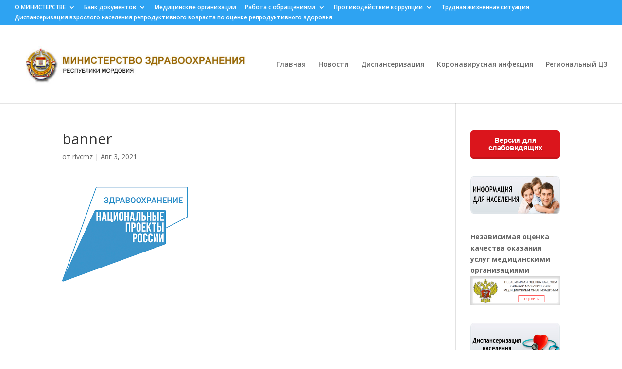

--- FILE ---
content_type: text/html; charset=UTF-8
request_url: http://minzdravrm.ru/banner-3/
body_size: 68982
content:
<!DOCTYPE html>
<html lang="ru-RU">
<head>
	<meta charset="UTF-8" />
<meta http-equiv="X-UA-Compatible" content="IE=edge">
	<link rel="pingback" href="http://minzdravrm.ru/xmlrpc.php" />

	<script type="text/javascript">
		document.documentElement.className = 'js';
	</script>

	<script>var et_site_url='http://minzdravrm.ru';var et_post_id='92971';function et_core_page_resource_fallback(a,b){"undefined"===typeof b&&(b=a.sheet.cssRules&&0===a.sheet.cssRules.length);b&&(a.onerror=null,a.onload=null,a.href?a.href=et_site_url+"/?et_core_page_resource="+a.id+et_post_id:a.src&&(a.src=et_site_url+"/?et_core_page_resource="+a.id+et_post_id))}
</script><title>banner | Министерство здравоохранения Республики Мордовия</title>
<meta name='robots' content='max-image-preview:large' />
<link rel='dns-prefetch' href='//fonts.googleapis.com' />
<link rel="alternate" type="application/rss+xml" title="Министерство здравоохранения Республики Мордовия &raquo; Лента" href="http://minzdravrm.ru/feed/" />
<link rel="alternate" type="application/rss+xml" title="Министерство здравоохранения Республики Мордовия &raquo; Лента комментариев" href="http://minzdravrm.ru/comments/feed/" />
<script type="text/javascript">
/* <![CDATA[ */
window._wpemojiSettings = {"baseUrl":"https:\/\/s.w.org\/images\/core\/emoji\/15.0.3\/72x72\/","ext":".png","svgUrl":"https:\/\/s.w.org\/images\/core\/emoji\/15.0.3\/svg\/","svgExt":".svg","source":{"concatemoji":"http:\/\/minzdravrm.ru\/wp-includes\/js\/wp-emoji-release.min.js?ver=6.6.4"}};
/*! This file is auto-generated */
!function(i,n){var o,s,e;function c(e){try{var t={supportTests:e,timestamp:(new Date).valueOf()};sessionStorage.setItem(o,JSON.stringify(t))}catch(e){}}function p(e,t,n){e.clearRect(0,0,e.canvas.width,e.canvas.height),e.fillText(t,0,0);var t=new Uint32Array(e.getImageData(0,0,e.canvas.width,e.canvas.height).data),r=(e.clearRect(0,0,e.canvas.width,e.canvas.height),e.fillText(n,0,0),new Uint32Array(e.getImageData(0,0,e.canvas.width,e.canvas.height).data));return t.every(function(e,t){return e===r[t]})}function u(e,t,n){switch(t){case"flag":return n(e,"\ud83c\udff3\ufe0f\u200d\u26a7\ufe0f","\ud83c\udff3\ufe0f\u200b\u26a7\ufe0f")?!1:!n(e,"\ud83c\uddfa\ud83c\uddf3","\ud83c\uddfa\u200b\ud83c\uddf3")&&!n(e,"\ud83c\udff4\udb40\udc67\udb40\udc62\udb40\udc65\udb40\udc6e\udb40\udc67\udb40\udc7f","\ud83c\udff4\u200b\udb40\udc67\u200b\udb40\udc62\u200b\udb40\udc65\u200b\udb40\udc6e\u200b\udb40\udc67\u200b\udb40\udc7f");case"emoji":return!n(e,"\ud83d\udc26\u200d\u2b1b","\ud83d\udc26\u200b\u2b1b")}return!1}function f(e,t,n){var r="undefined"!=typeof WorkerGlobalScope&&self instanceof WorkerGlobalScope?new OffscreenCanvas(300,150):i.createElement("canvas"),a=r.getContext("2d",{willReadFrequently:!0}),o=(a.textBaseline="top",a.font="600 32px Arial",{});return e.forEach(function(e){o[e]=t(a,e,n)}),o}function t(e){var t=i.createElement("script");t.src=e,t.defer=!0,i.head.appendChild(t)}"undefined"!=typeof Promise&&(o="wpEmojiSettingsSupports",s=["flag","emoji"],n.supports={everything:!0,everythingExceptFlag:!0},e=new Promise(function(e){i.addEventListener("DOMContentLoaded",e,{once:!0})}),new Promise(function(t){var n=function(){try{var e=JSON.parse(sessionStorage.getItem(o));if("object"==typeof e&&"number"==typeof e.timestamp&&(new Date).valueOf()<e.timestamp+604800&&"object"==typeof e.supportTests)return e.supportTests}catch(e){}return null}();if(!n){if("undefined"!=typeof Worker&&"undefined"!=typeof OffscreenCanvas&&"undefined"!=typeof URL&&URL.createObjectURL&&"undefined"!=typeof Blob)try{var e="postMessage("+f.toString()+"("+[JSON.stringify(s),u.toString(),p.toString()].join(",")+"));",r=new Blob([e],{type:"text/javascript"}),a=new Worker(URL.createObjectURL(r),{name:"wpTestEmojiSupports"});return void(a.onmessage=function(e){c(n=e.data),a.terminate(),t(n)})}catch(e){}c(n=f(s,u,p))}t(n)}).then(function(e){for(var t in e)n.supports[t]=e[t],n.supports.everything=n.supports.everything&&n.supports[t],"flag"!==t&&(n.supports.everythingExceptFlag=n.supports.everythingExceptFlag&&n.supports[t]);n.supports.everythingExceptFlag=n.supports.everythingExceptFlag&&!n.supports.flag,n.DOMReady=!1,n.readyCallback=function(){n.DOMReady=!0}}).then(function(){return e}).then(function(){var e;n.supports.everything||(n.readyCallback(),(e=n.source||{}).concatemoji?t(e.concatemoji):e.wpemoji&&e.twemoji&&(t(e.twemoji),t(e.wpemoji)))}))}((window,document),window._wpemojiSettings);
/* ]]> */
</script>
<meta content="Divi v.4.9.3" name="generator"/><style id='wp-emoji-styles-inline-css' type='text/css'>

	img.wp-smiley, img.emoji {
		display: inline !important;
		border: none !important;
		box-shadow: none !important;
		height: 1em !important;
		width: 1em !important;
		margin: 0 0.07em !important;
		vertical-align: -0.1em !important;
		background: none !important;
		padding: 0 !important;
	}
</style>
<link rel='stylesheet' id='wp-block-library-css' href='http://minzdravrm.ru/wp-includes/css/dist/block-library/style.min.css?ver=6.6.4' type='text/css' media='all' />
<link rel='stylesheet' id='mediaelement-css' href='http://minzdravrm.ru/wp-includes/js/mediaelement/mediaelementplayer-legacy.min.css?ver=4.2.17' type='text/css' media='all' />
<link rel='stylesheet' id='wp-mediaelement-css' href='http://minzdravrm.ru/wp-includes/js/mediaelement/wp-mediaelement.min.css?ver=6.6.4' type='text/css' media='all' />
<style id='jetpack-sharing-buttons-style-inline-css' type='text/css'>
.jetpack-sharing-buttons__services-list{display:flex;flex-direction:row;flex-wrap:wrap;gap:0;list-style-type:none;margin:5px;padding:0}.jetpack-sharing-buttons__services-list.has-small-icon-size{font-size:12px}.jetpack-sharing-buttons__services-list.has-normal-icon-size{font-size:16px}.jetpack-sharing-buttons__services-list.has-large-icon-size{font-size:24px}.jetpack-sharing-buttons__services-list.has-huge-icon-size{font-size:36px}@media print{.jetpack-sharing-buttons__services-list{display:none!important}}.editor-styles-wrapper .wp-block-jetpack-sharing-buttons{gap:0;padding-inline-start:0}ul.jetpack-sharing-buttons__services-list.has-background{padding:1.25em 2.375em}
</style>
<style id='classic-theme-styles-inline-css' type='text/css'>
/*! This file is auto-generated */
.wp-block-button__link{color:#fff;background-color:#32373c;border-radius:9999px;box-shadow:none;text-decoration:none;padding:calc(.667em + 2px) calc(1.333em + 2px);font-size:1.125em}.wp-block-file__button{background:#32373c;color:#fff;text-decoration:none}
</style>
<style id='global-styles-inline-css' type='text/css'>
:root{--wp--preset--aspect-ratio--square: 1;--wp--preset--aspect-ratio--4-3: 4/3;--wp--preset--aspect-ratio--3-4: 3/4;--wp--preset--aspect-ratio--3-2: 3/2;--wp--preset--aspect-ratio--2-3: 2/3;--wp--preset--aspect-ratio--16-9: 16/9;--wp--preset--aspect-ratio--9-16: 9/16;--wp--preset--color--black: #000000;--wp--preset--color--cyan-bluish-gray: #abb8c3;--wp--preset--color--white: #ffffff;--wp--preset--color--pale-pink: #f78da7;--wp--preset--color--vivid-red: #cf2e2e;--wp--preset--color--luminous-vivid-orange: #ff6900;--wp--preset--color--luminous-vivid-amber: #fcb900;--wp--preset--color--light-green-cyan: #7bdcb5;--wp--preset--color--vivid-green-cyan: #00d084;--wp--preset--color--pale-cyan-blue: #8ed1fc;--wp--preset--color--vivid-cyan-blue: #0693e3;--wp--preset--color--vivid-purple: #9b51e0;--wp--preset--gradient--vivid-cyan-blue-to-vivid-purple: linear-gradient(135deg,rgba(6,147,227,1) 0%,rgb(155,81,224) 100%);--wp--preset--gradient--light-green-cyan-to-vivid-green-cyan: linear-gradient(135deg,rgb(122,220,180) 0%,rgb(0,208,130) 100%);--wp--preset--gradient--luminous-vivid-amber-to-luminous-vivid-orange: linear-gradient(135deg,rgba(252,185,0,1) 0%,rgba(255,105,0,1) 100%);--wp--preset--gradient--luminous-vivid-orange-to-vivid-red: linear-gradient(135deg,rgba(255,105,0,1) 0%,rgb(207,46,46) 100%);--wp--preset--gradient--very-light-gray-to-cyan-bluish-gray: linear-gradient(135deg,rgb(238,238,238) 0%,rgb(169,184,195) 100%);--wp--preset--gradient--cool-to-warm-spectrum: linear-gradient(135deg,rgb(74,234,220) 0%,rgb(151,120,209) 20%,rgb(207,42,186) 40%,rgb(238,44,130) 60%,rgb(251,105,98) 80%,rgb(254,248,76) 100%);--wp--preset--gradient--blush-light-purple: linear-gradient(135deg,rgb(255,206,236) 0%,rgb(152,150,240) 100%);--wp--preset--gradient--blush-bordeaux: linear-gradient(135deg,rgb(254,205,165) 0%,rgb(254,45,45) 50%,rgb(107,0,62) 100%);--wp--preset--gradient--luminous-dusk: linear-gradient(135deg,rgb(255,203,112) 0%,rgb(199,81,192) 50%,rgb(65,88,208) 100%);--wp--preset--gradient--pale-ocean: linear-gradient(135deg,rgb(255,245,203) 0%,rgb(182,227,212) 50%,rgb(51,167,181) 100%);--wp--preset--gradient--electric-grass: linear-gradient(135deg,rgb(202,248,128) 0%,rgb(113,206,126) 100%);--wp--preset--gradient--midnight: linear-gradient(135deg,rgb(2,3,129) 0%,rgb(40,116,252) 100%);--wp--preset--font-size--small: 13px;--wp--preset--font-size--medium: 20px;--wp--preset--font-size--large: 36px;--wp--preset--font-size--x-large: 42px;--wp--preset--spacing--20: 0.44rem;--wp--preset--spacing--30: 0.67rem;--wp--preset--spacing--40: 1rem;--wp--preset--spacing--50: 1.5rem;--wp--preset--spacing--60: 2.25rem;--wp--preset--spacing--70: 3.38rem;--wp--preset--spacing--80: 5.06rem;--wp--preset--shadow--natural: 6px 6px 9px rgba(0, 0, 0, 0.2);--wp--preset--shadow--deep: 12px 12px 50px rgba(0, 0, 0, 0.4);--wp--preset--shadow--sharp: 6px 6px 0px rgba(0, 0, 0, 0.2);--wp--preset--shadow--outlined: 6px 6px 0px -3px rgba(255, 255, 255, 1), 6px 6px rgba(0, 0, 0, 1);--wp--preset--shadow--crisp: 6px 6px 0px rgba(0, 0, 0, 1);}:where(.is-layout-flex){gap: 0.5em;}:where(.is-layout-grid){gap: 0.5em;}body .is-layout-flex{display: flex;}.is-layout-flex{flex-wrap: wrap;align-items: center;}.is-layout-flex > :is(*, div){margin: 0;}body .is-layout-grid{display: grid;}.is-layout-grid > :is(*, div){margin: 0;}:where(.wp-block-columns.is-layout-flex){gap: 2em;}:where(.wp-block-columns.is-layout-grid){gap: 2em;}:where(.wp-block-post-template.is-layout-flex){gap: 1.25em;}:where(.wp-block-post-template.is-layout-grid){gap: 1.25em;}.has-black-color{color: var(--wp--preset--color--black) !important;}.has-cyan-bluish-gray-color{color: var(--wp--preset--color--cyan-bluish-gray) !important;}.has-white-color{color: var(--wp--preset--color--white) !important;}.has-pale-pink-color{color: var(--wp--preset--color--pale-pink) !important;}.has-vivid-red-color{color: var(--wp--preset--color--vivid-red) !important;}.has-luminous-vivid-orange-color{color: var(--wp--preset--color--luminous-vivid-orange) !important;}.has-luminous-vivid-amber-color{color: var(--wp--preset--color--luminous-vivid-amber) !important;}.has-light-green-cyan-color{color: var(--wp--preset--color--light-green-cyan) !important;}.has-vivid-green-cyan-color{color: var(--wp--preset--color--vivid-green-cyan) !important;}.has-pale-cyan-blue-color{color: var(--wp--preset--color--pale-cyan-blue) !important;}.has-vivid-cyan-blue-color{color: var(--wp--preset--color--vivid-cyan-blue) !important;}.has-vivid-purple-color{color: var(--wp--preset--color--vivid-purple) !important;}.has-black-background-color{background-color: var(--wp--preset--color--black) !important;}.has-cyan-bluish-gray-background-color{background-color: var(--wp--preset--color--cyan-bluish-gray) !important;}.has-white-background-color{background-color: var(--wp--preset--color--white) !important;}.has-pale-pink-background-color{background-color: var(--wp--preset--color--pale-pink) !important;}.has-vivid-red-background-color{background-color: var(--wp--preset--color--vivid-red) !important;}.has-luminous-vivid-orange-background-color{background-color: var(--wp--preset--color--luminous-vivid-orange) !important;}.has-luminous-vivid-amber-background-color{background-color: var(--wp--preset--color--luminous-vivid-amber) !important;}.has-light-green-cyan-background-color{background-color: var(--wp--preset--color--light-green-cyan) !important;}.has-vivid-green-cyan-background-color{background-color: var(--wp--preset--color--vivid-green-cyan) !important;}.has-pale-cyan-blue-background-color{background-color: var(--wp--preset--color--pale-cyan-blue) !important;}.has-vivid-cyan-blue-background-color{background-color: var(--wp--preset--color--vivid-cyan-blue) !important;}.has-vivid-purple-background-color{background-color: var(--wp--preset--color--vivid-purple) !important;}.has-black-border-color{border-color: var(--wp--preset--color--black) !important;}.has-cyan-bluish-gray-border-color{border-color: var(--wp--preset--color--cyan-bluish-gray) !important;}.has-white-border-color{border-color: var(--wp--preset--color--white) !important;}.has-pale-pink-border-color{border-color: var(--wp--preset--color--pale-pink) !important;}.has-vivid-red-border-color{border-color: var(--wp--preset--color--vivid-red) !important;}.has-luminous-vivid-orange-border-color{border-color: var(--wp--preset--color--luminous-vivid-orange) !important;}.has-luminous-vivid-amber-border-color{border-color: var(--wp--preset--color--luminous-vivid-amber) !important;}.has-light-green-cyan-border-color{border-color: var(--wp--preset--color--light-green-cyan) !important;}.has-vivid-green-cyan-border-color{border-color: var(--wp--preset--color--vivid-green-cyan) !important;}.has-pale-cyan-blue-border-color{border-color: var(--wp--preset--color--pale-cyan-blue) !important;}.has-vivid-cyan-blue-border-color{border-color: var(--wp--preset--color--vivid-cyan-blue) !important;}.has-vivid-purple-border-color{border-color: var(--wp--preset--color--vivid-purple) !important;}.has-vivid-cyan-blue-to-vivid-purple-gradient-background{background: var(--wp--preset--gradient--vivid-cyan-blue-to-vivid-purple) !important;}.has-light-green-cyan-to-vivid-green-cyan-gradient-background{background: var(--wp--preset--gradient--light-green-cyan-to-vivid-green-cyan) !important;}.has-luminous-vivid-amber-to-luminous-vivid-orange-gradient-background{background: var(--wp--preset--gradient--luminous-vivid-amber-to-luminous-vivid-orange) !important;}.has-luminous-vivid-orange-to-vivid-red-gradient-background{background: var(--wp--preset--gradient--luminous-vivid-orange-to-vivid-red) !important;}.has-very-light-gray-to-cyan-bluish-gray-gradient-background{background: var(--wp--preset--gradient--very-light-gray-to-cyan-bluish-gray) !important;}.has-cool-to-warm-spectrum-gradient-background{background: var(--wp--preset--gradient--cool-to-warm-spectrum) !important;}.has-blush-light-purple-gradient-background{background: var(--wp--preset--gradient--blush-light-purple) !important;}.has-blush-bordeaux-gradient-background{background: var(--wp--preset--gradient--blush-bordeaux) !important;}.has-luminous-dusk-gradient-background{background: var(--wp--preset--gradient--luminous-dusk) !important;}.has-pale-ocean-gradient-background{background: var(--wp--preset--gradient--pale-ocean) !important;}.has-electric-grass-gradient-background{background: var(--wp--preset--gradient--electric-grass) !important;}.has-midnight-gradient-background{background: var(--wp--preset--gradient--midnight) !important;}.has-small-font-size{font-size: var(--wp--preset--font-size--small) !important;}.has-medium-font-size{font-size: var(--wp--preset--font-size--medium) !important;}.has-large-font-size{font-size: var(--wp--preset--font-size--large) !important;}.has-x-large-font-size{font-size: var(--wp--preset--font-size--x-large) !important;}
:where(.wp-block-post-template.is-layout-flex){gap: 1.25em;}:where(.wp-block-post-template.is-layout-grid){gap: 1.25em;}
:where(.wp-block-columns.is-layout-flex){gap: 2em;}:where(.wp-block-columns.is-layout-grid){gap: 2em;}
:root :where(.wp-block-pullquote){font-size: 1.5em;line-height: 1.6;}
</style>
<link rel='stylesheet' id='css-style-css' href='http://minzdravrm.ru/wp-content/plugins/comfortable-reading/css/custom.css?ver=6.6.4' type='text/css' media='all' />
<link rel='stylesheet' id='sp-news-public-css' href='http://minzdravrm.ru/wp-content/plugins/sp-news-and-widget/assets/css/wpnw-public.css?ver=5.0.1' type='text/css' media='all' />
<link rel='stylesheet' id='divi-fonts-css' href='http://fonts.googleapis.com/css?family=Open+Sans:300italic,400italic,600italic,700italic,800italic,400,300,600,700,800&#038;subset=latin,latin-ext&#038;display=swap' type='text/css' media='all' />
<link rel='stylesheet' id='divi-style-css' href='http://minzdravrm.ru/wp-content/themes/Divi/style.css?ver=4.9.3' type='text/css' media='all' />
<link rel='stylesheet' id='dashicons-css' href='http://minzdravrm.ru/wp-includes/css/dashicons.min.css?ver=6.6.4' type='text/css' media='all' />
<script type="text/javascript" src="http://minzdravrm.ru/wp-includes/js/jquery/jquery.min.js?ver=3.7.1" id="jquery-core-js"></script>
<script type="text/javascript" src="http://minzdravrm.ru/wp-includes/js/jquery/jquery-migrate.min.js?ver=3.4.1" id="jquery-migrate-js"></script>
<link rel="https://api.w.org/" href="http://minzdravrm.ru/wp-json/" /><link rel="alternate" title="JSON" type="application/json" href="http://minzdravrm.ru/wp-json/wp/v2/media/92971" /><link rel="EditURI" type="application/rsd+xml" title="RSD" href="http://minzdravrm.ru/xmlrpc.php?rsd" />
<meta name="generator" content="WordPress 6.6.4" />
<link rel='shortlink' href='https://wp.me/a67ply-obx' />
<link rel="alternate" title="oEmbed (JSON)" type="application/json+oembed" href="http://minzdravrm.ru/wp-json/oembed/1.0/embed?url=http%3A%2F%2Fminzdravrm.ru%2Fbanner-3%2F" />
<link rel="alternate" title="oEmbed (XML)" type="text/xml+oembed" href="http://minzdravrm.ru/wp-json/oembed/1.0/embed?url=http%3A%2F%2Fminzdravrm.ru%2Fbanner-3%2F&#038;format=xml" />
<script type="text/javascript">
(function(url){
	if(/(?:Chrome\/26\.0\.1410\.63 Safari\/537\.31|WordfenceTestMonBot)/.test(navigator.userAgent)){ return; }
	var addEvent = function(evt, handler) {
		if (window.addEventListener) {
			document.addEventListener(evt, handler, false);
		} else if (window.attachEvent) {
			document.attachEvent('on' + evt, handler);
		}
	};
	var removeEvent = function(evt, handler) {
		if (window.removeEventListener) {
			document.removeEventListener(evt, handler, false);
		} else if (window.detachEvent) {
			document.detachEvent('on' + evt, handler);
		}
	};
	var evts = 'contextmenu dblclick drag dragend dragenter dragleave dragover dragstart drop keydown keypress keyup mousedown mousemove mouseout mouseover mouseup mousewheel scroll'.split(' ');
	var logHuman = function() {
		if (window.wfLogHumanRan) { return; }
		window.wfLogHumanRan = true;
		var wfscr = document.createElement('script');
		wfscr.type = 'text/javascript';
		wfscr.async = true;
		wfscr.src = url + '&r=' + Math.random();
		(document.getElementsByTagName('head')[0]||document.getElementsByTagName('body')[0]).appendChild(wfscr);
		for (var i = 0; i < evts.length; i++) {
			removeEvent(evts[i], logHuman);
		}
	};
	for (var i = 0; i < evts.length; i++) {
		addEvent(evts[i], logHuman);
	}
})('//minzdravrm.ru/?wordfence_lh=1&hid=35ED11F2BF4D06DFAB2093F02FE945C4');
</script><meta name="viewport" content="width=device-width, initial-scale=1.0, maximum-scale=1.0, user-scalable=0" /><link rel="preload" href="http://minzdravrm.ru/wp-content/themes/Divi/core/admin/fonts/modules.ttf" as="font" crossorigin="anonymous"><link rel="stylesheet" id="et-divi-customizer-global-cached-inline-styles" href="http://minzdravrm.ru/wp-content/et-cache/global/et-divi-customizer-global-1768499440126.min.css" onerror="et_core_page_resource_fallback(this, true)" onload="et_core_page_resource_fallback(this)" /></head>
<body class="attachment attachment-template-default single single-attachment postid-92971 attachmentid-92971 attachment-png et_pb_button_helper_class et_fullwidth_nav et_fullwidth_secondary_nav et_non_fixed_nav et_show_nav et_secondary_nav_enabled et_secondary_nav_only_menu et_primary_nav_dropdown_animation_fade et_secondary_nav_dropdown_animation_fade et_header_style_left et_pb_footer_columns4 et_cover_background et_pb_gutter osx et_pb_gutters3 et_right_sidebar et_divi_theme et-db et_minified_js et_minified_css">
	<div id="page-container">

					<div id="top-header">
			<div class="container clearfix">

			
				<div id="et-secondary-menu">
				<ul id="et-secondary-nav" class="menu"><li class="menu-item menu-item-type-post_type menu-item-object-page menu-item-has-children menu-item-838"><a href="http://minzdravrm.ru/%d0%be-%d0%bc%d0%b8%d0%bd%d0%b8%d1%81%d1%82%d0%b5%d1%80%d1%81%d1%82%d0%b2%d0%b5/">О МИНИСТЕРСТВЕ</a>
<ul class="sub-menu">
	<li class="menu-item menu-item-type-post_type menu-item-object-page menu-item-839"><a href="http://minzdravrm.ru/%d1%81%d1%82%d1%80%d1%83%d0%ba%d1%82%d1%83%d1%80%d0%b0-%d0%bc%d0%b8%d0%bd%d0%b8%d1%81%d1%82%d0%b5%d1%80%d1%81%d1%82%d0%b2%d0%b0/">Структура Министерства</a></li>
	<li class="menu-item menu-item-type-post_type menu-item-object-page menu-item-2614"><a href="http://minzdravrm.ru/%d0%bf%d0%be%d0%bb%d0%be%d0%b6%d0%b5%d0%bd%d0%b8%d1%8f-%d0%be-%d0%bc%d0%b8%d0%bd%d0%b8%d1%81%d1%82%d0%b5%d1%80%d1%81%d1%82%d0%b2%d0%b5-%d0%b7%d0%b4%d1%80%d0%b0%d0%b2%d0%be%d0%be%d1%85%d1%80%d0%b0/">Положения о Министерстве здравоохранения Республики Мордовия</a></li>
	<li class="menu-item menu-item-type-taxonomy menu-item-object-category menu-item-811"><a href="http://minzdravrm.ru/category/%d1%83%d1%81%d0%bb%d0%be%d0%b2%d0%b8%d1%8f-%d0%b8-%d1%80%d0%b5%d0%b7%d1%83%d0%bb%d1%8c%d1%82%d0%b0%d1%82%d1%8b-%d0%ba%d0%be%d0%bd%d0%ba%d1%83%d1%80%d1%81%d0%be%d0%b2/">Условия и результаты конкурсов</a></li>
	<li class="menu-item menu-item-type-post_type menu-item-object-page menu-item-1221"><a href="http://minzdravrm.ru/%d0%bf%d1%83%d0%b1%d0%bb%d0%b8%d1%87%d0%bd%d0%b0%d1%8f-%d0%b4%d0%b5%d0%ba%d0%bb%d0%b0%d1%80%d0%b0%d1%86%d0%b8%d1%8f-%d1%86%d0%b5%d0%bb%d0%b5%d0%b9-%d0%b8-%d0%b7%d0%b0%d0%b4%d0%b0%d1%87/">Публичная декларация целей и задач</a></li>
	<li class="menu-item menu-item-type-post_type menu-item-object-page menu-item-4295"><a href="http://minzdravrm.ru/%d0%b3%d0%bb%d0%b0%d0%b2%d0%bd%d1%8b%d0%b5-%d0%b2%d0%bd%d0%b5%d1%88%d1%82%d0%b0%d1%82%d0%bd%d1%8b%d0%b5-%d1%81%d0%bf%d0%b5%d1%86%d0%b8%d0%b0%d0%bb%d0%b8%d1%81%d1%82%d1%8b-%d0%bc%d0%b8%d0%bd%d0%b8/">Главные внештатные специалисты Министерства здравоохранения Республики Мордовия</a></li>
</ul>
</li>
<li class="menu-item menu-item-type-post_type menu-item-object-page menu-item-has-children menu-item-796"><a href="http://minzdravrm.ru/%d0%b1%d0%b0%d0%bd%d0%ba-%d0%b4%d0%be%d0%ba%d1%83%d0%bc%d0%b5%d0%bd%d1%82%d0%be%d0%b2/">Банк документов</a>
<ul class="sub-menu">
	<li class="menu-item menu-item-type-post_type menu-item-object-page menu-item-103912"><a href="http://minzdravrm.ru/%d0%bf%d1%80%d0%be%d0%b3%d1%80%d0%b0%d0%bc%d0%bc%d0%b0-%d0%b3%d0%be%d1%81%d0%b3%d0%b0%d1%80%d0%b0%d0%bd%d1%82%d0%b8%d0%b9-%d0%bd%d0%b0-2025-2026-%d0%b8-2027-%d0%b3%d0%b3/">Программа госгарантий на 2025, 2026 и 2027 гг.</a></li>
	<li class="menu-item menu-item-type-post_type menu-item-object-page menu-item-3711"><a href="http://minzdravrm.ru/%d0%bd%d0%be%d1%80%d0%bc%d0%b0%d1%82%d0%b8%d0%b2%d0%bd%d0%be-%d0%bf%d1%80%d0%b0%d0%b2%d0%be%d0%b2%d1%8b%d0%b5-%d0%b0%d0%ba%d1%82%d1%8b-2016/">Нормативно-правовые акты</a></li>
	<li class="menu-item menu-item-type-post_type menu-item-object-page menu-item-793"><a href="http://minzdravrm.ru/%d0%b8%d0%bd%d1%84%d0%be%d1%80%d0%bc%d0%b0%d1%86%d0%b8%d1%8f-%d0%be-%d0%bf%d1%80%d0%be%d0%b2%d0%b5%d1%80%d0%ba%d0%b0%d1%85/">Информация о проверках</a></li>
	<li class="menu-item menu-item-type-post_type menu-item-object-page menu-item-791"><a href="http://minzdravrm.ru/%d0%b8%d0%bd%d1%84%d0%be%d1%80%d0%bc%d0%b0%d1%86%d0%b8%d1%8f-%d0%be-%d1%81%d0%be%d1%81%d1%82%d0%be%d1%8f%d0%bd%d0%b8%d0%b8-%d0%b7%d0%b0%d1%89%d0%b8%d1%82%d1%8b-%d0%bd%d0%b0%d1%81%d0%b5%d0%bb%d0%b5-2/">Информация о состоянии защиты населения</a></li>
	<li class="menu-item menu-item-type-post_type menu-item-object-page menu-item-792"><a href="http://minzdravrm.ru/%d1%82%d0%b5%d0%ba%d1%81%d1%82%d1%8b-%d0%be%d1%84%d0%b8%d1%86%d0%b8%d0%b0%d0%bb%d1%8c%d0%bd%d1%8b%d1%85-%d0%b2%d1%8b%d1%81%d1%82%d1%83%d0%bf%d0%bb%d0%b5%d0%bd%d0%b8%d0%b9/">Тексты официальных выступлений</a></li>
	<li class="menu-item menu-item-type-post_type menu-item-object-page menu-item-79454"><a href="http://minzdravrm.ru/%d0%b0%d0%bd%d1%82%d0%b8%d0%b4%d0%be%d0%bf%d0%b8%d0%bd%d0%b3%d0%be%d0%b2%d0%be%d0%b5-%d0%be%d0%b1%d0%b5%d1%81%d0%bf%d0%b5%d1%87%d0%b5%d0%bd%d0%b8%d0%b5/">Антидопинговое обеспечение</a></li>
	<li class="menu-item menu-item-type-taxonomy menu-item-object-category menu-item-806"><a href="http://minzdravrm.ru/category/%d0%b0%d0%b4%d0%bc%d0%b8%d0%bd%d0%b8%d1%81%d1%82%d1%80%d0%b0%d1%82%d0%b8%d0%b2%d0%bd%d1%8b%d0%b5-%d1%80%d0%b5%d0%b3%d0%bb%d0%b0%d0%bc%d0%b5%d0%bd%d1%82%d1%8b-%d1%81%d1%82%d0%b0%d0%bd%d0%b4%d0%b0/">Административные регламенты, стандарты государственных услуг</a></li>
	<li class="menu-item menu-item-type-post_type menu-item-object-page menu-item-1229"><a href="http://minzdravrm.ru/%d0%bc%d0%b0%d1%82%d0%b5%d1%80%d0%b8%d0%b0%d0%bb%d1%8b-%d0%ba%d0%be%d0%bb%d0%bb%d0%b5%d0%b3%d0%b8%d0%b8-%d0%bc%d0%b8%d0%bd%d0%b8%d1%81%d1%82%d0%b5%d1%80%d1%81%d1%82%d0%b2%d0%b0-%d0%b7%d0%b4%d1%80/">Материалы коллегии Министерства здравоохранения РМ</a></li>
	<li class="menu-item menu-item-type-post_type menu-item-object-page menu-item-2480"><a href="http://minzdravrm.ru/%d1%82%d1%80%d0%b5%d0%b1%d0%be%d0%b2%d0%b0%d0%bd%d0%b8%d1%8f-%d0%ba-%d1%81%d0%b0%d0%b9%d1%82%d0%b0%d0%bc-%d0%bc%d0%b5%d0%b4%d0%b8%d1%86%d0%b8%d0%bd%d1%81%d0%ba%d0%b8%d1%85-%d0%be%d1%80%d0%b3%d0%b0/">Требования к сайтам медицинских организаций</a></li>
	<li class="menu-item menu-item-type-post_type menu-item-object-page menu-item-2481"><a href="http://minzdravrm.ru/%d0%bc%d0%b0%d1%82%d0%b5%d1%80%d0%b8%d0%b0%d0%bb%d1%8b-%d1%81%d0%be%d0%b2%d0%b5%d1%89%d0%b0%d0%bd%d0%b8%d0%b9/">Материалы совещаний</a></li>
	<li class="menu-item menu-item-type-custom menu-item-object-custom menu-item-99694"><a href="https://cr.minzdrav.gov.ru/">Клинические рекомендации (протоколы лечения) по вопросам оказания медицинской помощи (электронный рубрикатор клинических рекомендаций)</a></li>
	<li class="menu-item menu-item-type-post_type menu-item-object-page menu-item-4296"><a href="http://minzdravrm.ru/%d0%ba%d0%bb%d0%b8%d0%bd%d0%b8%d1%87%d0%b5%d1%81%d0%ba%d0%b8%d0%b5-%d1%80%d0%b5%d0%ba%d0%be%d0%bc%d0%b5%d0%bd%d0%b4%d0%b0%d1%86%d0%b8%d0%b8-%d0%bf%d1%80%d0%be%d1%82%d0%be%d0%ba%d0%be%d0%bb%d1%8b/">Клинические рекомендации (протоколы лечения) по вопросам оказания акушерско-гинекологической помощи</a></li>
	<li class="menu-item menu-item-type-post_type menu-item-object-page menu-item-91461"><a href="http://minzdravrm.ru/%d0%ba%d0%bb%d0%b8%d0%bd%d0%b8%d1%87%d0%b5%d1%81%d0%ba%d0%b8%d0%b5-%d1%80%d0%b5%d0%ba%d0%be%d0%bc%d0%b5%d0%bd%d0%b4%d0%b0%d1%86%d0%b8%d0%b8-%d0%bf%d1%80%d0%be%d1%82%d0%be%d0%ba%d0%be%d0%bb%d1%8b-2/">Клинические рекомендации (протоколы лечения) по вопросам оказания педиатрической помощи</a></li>
	<li class="menu-item menu-item-type-custom menu-item-object-custom menu-item-103446"><a href="https://minzdrav.gov.ru/search?utf8=%E2%9C%93&#038;q=%D0%BF%D0%BE%D1%80%D1%8F%D0%B4%D0%BE%D0%BA+%D0%BE%D0%BA%D0%B0%D0%B7%D0%B0%D0%BD%D0%B8%D1%8F">Порядки оказания медицинской помощи</a></li>
	<li class="menu-item menu-item-type-post_type menu-item-object-page menu-item-4299"><a href="http://minzdravrm.ru/%d0%ba%d0%b0%d1%87%d0%b5%d1%81%d1%82%d0%b2%d0%be-%d0%be%d0%ba%d0%b0%d0%b7%d0%b0%d0%bd%d0%b8%d1%8f-%d0%bc%d0%b5%d0%b4%d0%b8%d1%86%d0%b8%d0%bd%d1%81%d0%ba%d0%be%d0%b9-%d0%bf%d0%be%d0%bc%d0%be%d1%89/">Качество оказания медицинской помощи</a></li>
	<li class="menu-item menu-item-type-post_type menu-item-object-page menu-item-4300"><a href="http://minzdravrm.ru/%d0%bc%d0%b0%d1%80%d1%88%d1%80%d1%83%d1%82%d0%b8%d0%b7%d0%b0%d1%86%d0%b8%d1%8f-%d0%b1%d0%be%d0%bb%d1%8c%d0%bd%d1%8b%d1%85/">Маршрутизация больных</a></li>
	<li class="menu-item menu-item-type-post_type menu-item-object-page menu-item-3018"><a href="http://minzdravrm.ru/%d1%81%d1%85%d0%b5%d0%bc%d0%b0-%d1%82%d0%b5%d1%80%d1%80%d0%b8%d1%82%d0%be%d1%80%d0%b8%d0%b0%d0%bb%d1%8c%d0%bd%d0%be%d0%b3%d0%be-%d0%bf%d0%bb%d0%b0%d0%bd%d0%b8%d1%80%d0%be%d0%b2%d0%b0%d0%bd%d0%b8%d1%8f/">Схема территориального планирования сети учреждений здравоохранения Республики Мордовия</a></li>
	<li class="menu-item menu-item-type-post_type menu-item-object-page menu-item-4301"><a href="http://minzdravrm.ru/%d0%b3%d0%be%d1%80%d1%8f%d1%87%d0%b0%d1%8f-%d0%bb%d0%b8%d0%bd%d0%b8%d1%8f-%d0%bc%d0%b8%d0%bd%d0%b8%d1%81%d1%82%d0%b5%d1%80%d1%81%d1%82%d0%b2%d0%b0-%d0%b7%d0%b4%d1%80%d0%b0%d0%b2%d0%be%d0%be%d1%85/">«Горячая линия» Министерства здравоохранения Республики Мордовия</a></li>
	<li class="menu-item menu-item-type-custom menu-item-object-custom menu-item-91526"><a href="http://minzdravrm.ru/перечень-жизненно-необходимых-и-важн-2/">Реестр цена на ЖНВЛП</a></li>
</ul>
</li>
<li class="menu-item menu-item-type-post_type menu-item-object-page menu-item-846"><a href="http://minzdravrm.ru/%d0%bc%d0%b5%d0%b4%d0%b8%d1%86%d0%b8%d0%bd%d1%81%d0%ba%d0%b8%d0%b5-%d0%be%d1%80%d0%b3%d0%b0%d0%bd%d0%b8%d0%b7%d0%b0%d1%86%d0%b8%d0%b8/">Медицинские организации</a></li>
<li class="menu-item menu-item-type-post_type menu-item-object-page menu-item-has-children menu-item-802"><a href="http://minzdravrm.ru/%d1%80%d0%b0%d0%b1%d0%be%d1%82%d0%b0-%d1%81-%d0%be%d0%b1%d1%80%d0%b0%d1%89%d0%b5%d0%bd%d0%b8%d1%8f%d0%bc%d0%b8/">Работа с обращениями</a>
<ul class="sub-menu">
	<li class="menu-item menu-item-type-taxonomy menu-item-object-category menu-item-3665"><a href="http://minzdravrm.ru/category/%d0%b8%d0%bd%d1%84%d0%be%d1%80%d0%bc%d0%b0%d1%86%d0%b8%d1%8f-%d0%be-%d1%80%d0%b0%d0%b1%d0%be%d1%82%d0%b5-%d1%81-%d0%be%d0%b1%d1%80%d0%b0%d1%89%d0%b5%d0%bd%d0%b8%d1%8f%d0%bc%d0%b8-%d0%be%d0%b1%d0%b7/">Информация о работе с обращениями, обзоры обращений</a></li>
	<li class="menu-item menu-item-type-post_type menu-item-object-page menu-item-801"><a href="http://minzdravrm.ru/%d0%b2%d1%80%d0%b5%d0%bc%d1%8f-%d0%bf%d1%80%d0%b8%d0%b5%d0%bc%d0%b0-%d0%b3%d1%80%d0%b0%d0%b6%d0%b4%d0%b0%d0%bd/">Время приема граждан</a></li>
	<li class="menu-item menu-item-type-post_type menu-item-object-page menu-item-4109"><a href="http://minzdravrm.ru/%d0%be%d0%b1%d1%80%d0%b0%d1%89%d0%b5%d0%bd%d0%b8%d1%8f-%d0%bf%d0%be-%d0%b2%d0%be%d0%bf%d1%80%d0%be%d1%81%d0%b0%d0%bc-%d0%bb%d0%b8%d1%86%d0%b5%d0%bd%d0%b7%d0%b8%d1%80%d0%be%d0%b2%d0%b0%d0%bd%d0%b8/">Обращения по вопросам лицензирования</a></li>
</ul>
</li>
<li class="menu-item menu-item-type-post_type menu-item-object-page menu-item-has-children menu-item-789"><a href="http://minzdravrm.ru/%d0%bf%d1%80%d0%be%d1%82%d0%b8%d0%b2%d0%be%d0%b4%d0%b5%d0%b9%d1%81%d1%82%d0%b2%d0%b8%d0%b5-%d0%ba%d0%be%d1%80%d1%80%d1%83%d0%bf%d1%86%d0%b8%d0%b8/">Противодействие коррупции</a>
<ul class="sub-menu">
	<li class="menu-item menu-item-type-post_type menu-item-object-page menu-item-1711"><a href="http://minzdravrm.ru/%d0%bd%d0%be%d1%80%d0%bc%d0%b0%d1%82%d0%b8%d0%b2%d0%bd%d1%8b%d0%b5-%d0%bf%d1%80%d0%b0%d0%b2%d0%be%d0%b2%d1%8b%d0%b5-%d0%b8-%d0%b8%d0%bd%d1%8b%d0%b5-%d0%b0%d0%ba%d1%82%d1%8b-%d0%b2-%d1%81%d1%84%d0%b5/">Нормативные правовые и иные акты в сфере противодействия коррупции</a></li>
	<li class="menu-item menu-item-type-post_type menu-item-object-page menu-item-1712"><a href="http://minzdravrm.ru/%d0%bc%d0%b5%d1%82%d0%be%d0%b4%d0%b8%d1%87%d0%b5%d1%81%d0%ba%d0%b8%d0%b5-%d0%bc%d0%b0%d1%82%d0%b5%d1%80%d0%b8%d0%b0%d0%bb%d1%8b/">Методические материалы</a></li>
	<li class="menu-item menu-item-type-post_type menu-item-object-page menu-item-1713"><a href="http://minzdravrm.ru/%d1%84%d0%be%d1%80%d0%bc%d1%8b-%d0%b4%d0%be%d0%ba%d1%83%d0%bc%d0%b5%d0%bd%d1%82%d0%be%d0%b2-%d1%81%d0%b2%d1%8f%d0%b7%d0%b0%d0%bd%d0%bd%d1%8b%d1%85-%d1%81-%d0%bf%d1%80%d0%be%d1%82%d0%b8%d0%b2%d0%be/">Формы документов, связанных с противодействием коррупции, для заполнения</a></li>
	<li class="menu-item menu-item-type-taxonomy menu-item-object-category menu-item-4302"><a href="http://minzdravrm.ru/category/%d1%81%d0%b2%d0%b5%d0%b4%d0%b5%d0%bd%d0%b8%d1%8f-%d0%be-%d0%b4%d0%be%d1%85%d0%be%d0%b4%d0%b0%d1%85-%d1%80%d0%b0%d1%81%d1%85%d0%be%d0%b4%d0%b0%d1%85-%d0%be%d0%b1-%d0%b8%d0%bc%d1%83%d1%89%d0%b5%d1%81/">Сведения о доходах, расходах, об имуществе и обязательствах имущественного характера</a></li>
	<li class="menu-item menu-item-type-post_type menu-item-object-page menu-item-1715"><a href="http://minzdravrm.ru/%d0%ba%d0%be%d0%bc%d0%b8%d1%81%d1%81%d0%b8%d1%8f-%d0%bf%d0%be-%d1%81%d0%be%d0%b1%d0%bb%d1%8e%d0%b4%d0%b5%d0%bd%d0%b8%d1%8e-%d1%82%d1%80%d0%b5%d0%b1%d0%be%d0%b2%d0%b0%d0%bd%d0%b8%d0%b9-%d0%ba-%d1%81/">Комиссия по соблюдению требований к служебному поведению служащих</a></li>
	<li class="menu-item menu-item-type-post_type menu-item-object-page menu-item-4303"><a href="http://minzdravrm.ru/%d0%bc%d0%b5%d1%80%d0%be%d0%bf%d1%80%d0%b8%d1%8f%d1%82%d0%b8%d1%8f-%d0%bf%d0%be-%d0%bf%d1%80%d0%be%d1%82%d0%b8%d0%b2%d0%be%d0%b4%d0%b5%d0%b9%d1%81%d1%82%d0%b2%d0%b8%d1%8e-%d0%ba%d0%be%d1%80%d1%80/">Мероприятия по противодействию коррупции</a></li>
	<li class="menu-item menu-item-type-post_type menu-item-object-page menu-item-4304"><a href="http://minzdravrm.ru/%d0%be%d1%82%d1%87%d0%b5%d1%82%d1%8b-%d0%be-%d0%b2%d1%8b%d0%bf%d0%be%d0%bb%d0%bd%d0%b5%d0%bd%d0%b8%d0%b8-%d0%bf%d0%bb%d0%b0%d0%bd%d0%b0-%d0%bc%d0%b5%d1%80%d0%be%d0%bf%d1%80%d0%b8%d1%8f%d1%82%d0%b8/">Отчеты о выполнении плана мероприятий по противодействию коррупции</a></li>
</ul>
</li>
<li class="menu-item menu-item-type-post_type menu-item-object-page menu-item-79466"><a href="http://minzdravrm.ru/%d1%82%d1%80%d1%83%d0%b4%d0%bd%d0%b0%d1%8f-%d0%b6%d0%b8%d0%b7%d0%bd%d0%b5%d0%bd%d0%bd%d0%b0%d1%8f-%d1%81%d0%b8%d1%82%d1%83%d0%b0%d1%86%d0%b8%d1%8f-%d1%81%d0%bf%d1%80%d0%b0%d0%b2%d0%be%d1%87%d0%bd/">Трудная жизненная ситуация</a></li>
<li class="menu-item menu-item-type-post_type menu-item-object-page menu-item-102883"><a href="http://minzdravrm.ru/%d0%b4%d0%b8%d1%81%d0%bf%d0%b0%d0%bd%d1%81%d0%b5%d1%80%d0%b8%d0%b7%d0%b0%d1%86%d0%b8%d1%8f-%d0%b2%d0%b7%d1%80%d0%be%d1%81%d0%bb%d0%be%d0%b3%d0%be-%d0%bd%d0%b0%d1%81%d0%b5%d0%bb%d0%b5%d0%bd%d0%b8%d1%8f/">Диспансеризация взрослого населения репродуктивного возраста по оценке репродуктивного здоровья</a></li>
</ul>				</div> <!-- #et-secondary-menu -->

			</div> <!-- .container -->
		</div> <!-- #top-header -->
		
	
			<header id="main-header" data-height-onload="147">
			<div class="container clearfix et_menu_container">
							<div class="logo_container">
					<span class="logo_helper"></span>
					<a href="http://minzdravrm.ru/">
						<img src="http://minzdravrm.ru/wp-content/uploads/2015/04/ln4.jpg" alt="Министерство здравоохранения Республики Мордовия" id="logo" data-height-percentage="54" />
					</a>
				</div>
							<div id="et-top-navigation" data-height="147" data-fixed-height="149">
											<nav id="top-menu-nav">
						<ul id="top-menu" class="nav"><li id="menu-item-293" class="menu-item menu-item-type-custom menu-item-object-custom menu-item-home menu-item-293"><a href="http://minzdravrm.ru/">Главная</a></li>
<li id="menu-item-366" class="menu-item menu-item-type-taxonomy menu-item-object-category menu-item-366"><a href="http://minzdravrm.ru/category/%d0%bd%d0%be%d0%b2%d0%be%d1%81%d1%82%d0%b8/">Новости</a></li>
<li id="menu-item-87212" class="menu-item menu-item-type-custom menu-item-object-custom menu-item-87212"><a href="http://minzdravrm.ru/%d1%87%d1%82%d0%be-%d0%bd%d1%83%d0%b6%d0%bd%d0%be-%d0%b7%d0%bd%d0%b0%d1%82%d1%8c-%d0%be-%d0%b4%d0%b8%d1%81%d0%bf%d0%b0%d0%bd%d1%81%d0%b5%d1%80%d0%b8%d0%b7%d0%b0%d1%86%d0%b8%d0%b8/">Диспансеризация</a></li>
<li id="menu-item-89750" class="menu-item menu-item-type-post_type menu-item-object-page menu-item-89750"><a href="http://minzdravrm.ru/%d0%ba%d0%be%d1%80%d0%be%d0%bd%d0%b0%d0%b2%d0%b8%d1%80%d1%83%d1%81%d0%bd%d0%b0%d1%8f-%d0%b8%d0%bd%d1%84%d0%b5%d0%ba%d1%86%d0%b8%d1%8f/">Коронавирусная инфекция</a></li>
<li id="menu-item-95521" class="menu-item menu-item-type-post_type menu-item-object-page menu-item-95521"><a href="http://minzdravrm.ru/%d1%80%d0%b5%d0%b3%d0%b8%d0%be%d0%bd%d0%b0%d0%bb%d1%8c%d0%bd%d1%8b%d0%b9-%d1%86%d0%b7/">Региональный ЦЗ</a></li>
</ul>						</nav>
					
					
					
					
					<div id="et_mobile_nav_menu">
				<div class="mobile_nav closed">
					<span class="select_page">Выбрать страницу</span>
					<span class="mobile_menu_bar mobile_menu_bar_toggle"></span>
				</div>
			</div>				</div> <!-- #et-top-navigation -->
			</div> <!-- .container -->
			<div class="et_search_outer">
				<div class="container et_search_form_container">
					<form role="search" method="get" class="et-search-form" action="http://minzdravrm.ru/">
					<input type="search" class="et-search-field" placeholder="Поиск &hellip;" value="" name="s" title="Поиск:" />					</form>
					<span class="et_close_search_field"></span>
				</div>
			</div>
		</header> <!-- #main-header -->
			<div id="et-main-area">
	
<div id="main-content">
		<div class="container">
		<div id="content-area" class="clearfix">
			<div id="left-area">
											<article id="post-92971" class="et_pb_post post-92971 attachment type-attachment status-inherit hentry">
											<div class="et_post_meta_wrapper">
							<h1 class="entry-title">banner</h1>

						<p class="post-meta"> от <span class="author vcard"><a href="http://minzdravrm.ru/author/rivcmz/" title="Опубликовано: rivcmz" rel="author">rivcmz</a></span> | <span class="published">Авг 3, 2021</span></p>
												</div> <!-- .et_post_meta_wrapper -->
				
					<div class="entry-content">
					<p class="attachment"><a href='http://minzdravrm.ru/wp-content/uploads/2021/08/banner.png'><img fetchpriority="high" decoding="async" width="258" height="195" src="http://minzdravrm.ru/wp-content/uploads/2021/08/banner.png" class="attachment-medium size-medium" alt="" /></a></p>
					</div> <!-- .entry-content -->
					<div class="et_post_meta_wrapper">
										</div> <!-- .et_post_meta_wrapper -->
				</article> <!-- .et_pb_post -->

						</div> <!-- #left-area -->

				<div id="sidebar">
		<div id="wp_cr_plugin-2" class="et_pb_widget widget_wp_cr_plugin"><div id="cr_widget"><a href="#" id="cr_version_link">Версия для слабовидящих</a></div></div> <!-- end .et_pb_widget --><div id="text-17" class="et_pb_widget widget_text">			<div class="textwidget"><a href="http://minzdravrm.ru/%d0%b8%d0%bd%d1%84%d0%be%d1%80%d0%bc%d0%b0%d1%86%d0%b8%d1%8f-%d0%b4%d0%bb%d1%8f-%d0%bd%d0%b0-%d0%bd%d0%b0%d1%81%d0%b5%d0%bb%d0%b5%d0%bd%d0%b8%d1%8f/"><img class="alignnone wp-image-4759" src="http://minzdravrm.ru/wp-content/uploads/2016/02/144.jpg" width="200" height="83" /></a></div>
		</div> <!-- end .et_pb_widget --><div id="text-8" class="et_pb_widget widget_text">			<div class="textwidget"><a href="http://minzdravrm.ru/wp-content/uploads/2022/12/62fb8a3e-c55e-4c09-9026-9d8013116c13.jpg"><strong>Независимая оценка качества оказания услуг медицинскими организациями</strong></a>
<a href="https://anketa.minzdrav.gov.ru/staticogvjustank/55"><img src="http://minzdravrm.ru/wp-content/uploads/2018/10/1.png" alt="bananket1-300x119" width="220" height="95" /></a>
</div>
		</div> <!-- end .et_pb_widget --><div id="text-9" class="et_pb_widget widget_text">			<div class="textwidget"><a href="http://minzdravrm.ru/%d1%87%d1%82%d0%be-%d0%bd%d1%83%d0%b6%d0%bd%d0%be-%d0%b7%d0%bd%d0%b0%d1%82%d1%8c-%d0%be-%d0%b4%d0%b8%d1%81%d0%bf%d0%b0%d0%bd%d1%81%d0%b5%d1%80%d0%b8%d0%b7%d0%b0%d1%86%d0%b8%d0%b8/"><img class="alignnone wp-image-4765" src="http://minzdravrm.ru/wp-content/uploads/2015/08/3.jpg" width="200" height="83" /></a></div>
		</div> <!-- end .et_pb_widget --><div id="text-11" class="et_pb_widget widget_text">			<div class="textwidget"><a href="http://minzdravrm.ru/%d0%b1%d0%b5%d0%b7%d0%be%d0%bf%d0%b0%d1%81%d0%bd%d0%be%d1%81%d1%82%d1%8c-%d0%b4%d0%be%d1%80%d0%be%d0%b6%d0%bd%d0%be%d0%b3%d0%be-%d0%b4%d0%b2%d0%b8%d0%b6%d0%b5%d0%bd%d0%b8%d1%8f/"><img class="alignnone wp-image-3611" src="http://minzdravrm.ru/wp-content/uploads/2016/01/5.1.jpg" alt="5.1" width="200" height="83" /></a></div>
		</div> <!-- end .et_pb_widget --><div id="text-16" class="et_pb_widget widget_text">			<div class="textwidget"><a href="http://minzdravrm.ru/%d0%b2%d0%b8%d1%80%d1%82%d1%83%d0%b0%d0%bb%d1%8c%d0%bd%d0%b0%d1%8f-%d0%bf%d1%80%d0%b8%d0%b5%d0%bc%d0%bd%d0%b0%d1%8f/"><img class="alignnone wp-image-4767" src="http://minzdravrm.ru/wp-content/uploads/2016/02/442-1.jpg" width="200" height="83" /></a></div>
		</div> <!-- end .et_pb_widget --><div id="text-19" class="et_pb_widget widget_text">			<div class="textwidget"><a href="http://minzdravrm.ru/%d0%ba%d0%b0%d0%b4%d1%80%d0%be%d0%b2%d0%be%d0%b5-%d0%be%d0%b1%d0%b5%d1%81%d0%bf%d0%b5%d1%87%d0%b5%d0%bd%d0%b8%d0%b5-2/"><img class="alignnone wp-image-4762" src="http://minzdravrm.ru/wp-content/uploads/2016/02/14.jpg" width="200" height="83" /></a></div>
		</div> <!-- end .et_pb_widget --><div id="text-14" class="et_pb_widget widget_text">			<div class="textwidget"><a href="http://minzdravrm.ru/%d0%b3%d0%be%d1%82%d0%be%d0%b2-%d0%ba-%d1%82%d1%80%d1%83%d0%b4%d1%83-%d0%b8-%d0%be%d0%b1%d0%be%d1%80%d0%be%d0%bd%d0%b5/"><img class="alignnone wp-image-3535" src="http://minzdravrm.ru/wp-content/uploads/2016/01/21.jpg" alt="2" width="200" height="83" /></a></div>
		</div> <!-- end .et_pb_widget --><div id="text-18" class="et_pb_widget widget_text">			<div class="textwidget"><a href="http://minzdravrm.ru/%d0%b7%d0%b5%d0%bc%d1%81%d0%ba%d0%b8%d0%b9-%d0%b4%d0%be%d0%ba%d1%82%d0%be%d1%80/"><img class="alignnone wp-image-4769" src="http://minzdravrm.ru/wp-content/uploads/2016/02/123.jpg" width="200" height="83" /></a></div>
		</div> <!-- end .et_pb_widget --><div id="text-12" class="et_pb_widget widget_text">			<div class="textwidget"><a href="http://minzdravrm.ru/%d0%b3%d0%be%d1%80%d1%8f%d1%87%d0%b0%d1%8f-%d0%bb%d0%b8%d0%bd%d0%b8%d1%8f-%d0%bf%d0%be-%d0%b2%d0%be%d0%bf%d1%80%d0%be%d1%81%d0%b0%d0%bc-%d0%be%d0%bf%d0%bb%d0%b0%d1%82%d1%8b-%d1%82%d1%80%d1%83%d0%b4/"><img class="alignnone wp-image-3613" src="http://minzdravrm.ru/wp-content/uploads/2016/01/6.jpg" alt="6" width="200" height="83" /></a></div>
		</div> <!-- end .et_pb_widget --><div id="text-6" class="et_pb_widget widget_text">			<div class="textwidget"><a href="http://konkurs.e-mordovia.ru"><img class="alignnone wp-image-3632" src="http://minzdravrm.ru/wp-content/uploads/2015/07/91.jpg" alt="9" width="200" height="84" /></a></div>
		</div> <!-- end .et_pb_widget --><div id="text-2" class="et_pb_widget widget_text">			<div class="textwidget">
<a href="http://minzdravrm.ru/category/%D0%B1%D0%B5%D0%B7-%D1%80%D1%83%D0%B1%D1%80%D0%B8%D0%BA%D0%B8/"><img class="alignnone wp-image-3627" src="http://minzdravrm.ru/wp-content/uploads/2015/06/8.jpg" alt="8" width="200" height="84" /></a></div>
		</div> <!-- end .et_pb_widget --><div id="text-15" class="et_pb_widget widget_text">			<div class="textwidget"><a href="http://minzdravrm.ru/%d1%81%d0%bf%d0%b0%d1%81%d0%b8%d0%b1%d0%be-%d0%b4%d0%be%d0%ba%d1%82%d0%be%d1%80/"><img class="alignnone wp-image-4771" src="http://minzdravrm.ru/wp-content/uploads/2016/02/3444.jpg" width="200" height="84" /></a></div>
		</div> <!-- end .et_pb_widget --><div id="text-20" class="et_pb_widget widget_text">			<div class="textwidget"><a href="http://med13.ru/"><img class="alignnone wp-image-4774" src="http://minzdravrm.ru/wp-content/uploads/2016/03/7.jpg" width="200" height="83" /></a></div>
		</div> <!-- end .et_pb_widget --><div id="text-24" class="et_pb_widget widget_text">			<div class="textwidget"><a href="http://wp.me/P67ply-1vk"><img class="alignnone wp-image-5662" src="http://minzdravrm.ru/wp-content/uploads/2016/10/baner-gosuslugi.png" alt="baner-gosuslugi" width="200" height="60" /></a></div>
		</div> <!-- end .et_pb_widget --><div id="text-10" class="et_pb_widget widget_text">			<div class="textwidget"><a href="http://trudvsem.ru/"><img class="alignnone wp-image-4776" src="http://minzdravrm.ru/wp-content/uploads/2015/08/10-1.jpg" width="200" height="84" /></a></div>
		</div> <!-- end .et_pb_widget --><div id="text-25" class="et_pb_widget widget_text">			<div class="textwidget"><a href="http://medical-science.ru"><img class="alignnone wp-image-5769" src="http://minzdravrm.ru/wp-content/uploads/2016/10/med-nauk.jpg" alt="med-nauk" width="200" height="74" /></a></div>
		</div> <!-- end .et_pb_widget --><div id="text-22" class="et_pb_widget widget_text">			<div class="textwidget"><a href="http://minzdravrm.ru/%d0%bd%d0%b0%d1%80%d0%be%d0%b4-%d0%b4%d0%be%d0%bd%d0%b1%d0%b0%d1%81%d1%81%d1%83/"><img class="alignnone wp-image-4757" src="http://minzdravrm.ru/wp-content/uploads/2016/05/narod-donbassu.jpg" width="200" height="84" /></a></div>
		</div> <!-- end .et_pb_widget --><div id="text-29" class="et_pb_widget widget_text">			<div class="textwidget"><p><a href="https://bus.gov.ru/pub/rating-monitoring?searchTermCondition=SUMMARY_REPORT&amp;activityPeriod=2018&amp;activityDynamic=YEAR&amp;summaryPeriod=2018&amp;summaryDynamic=YEAR&amp;isSubject=true&amp;reportItems=AUTH_AGENCY&amp;reportItem=AUTH_AGENCY&amp;scopesActivities=1&amp;scopesActivities=2&amp;scopesActivities=3&amp;scopesActivities=4"><img loading="lazy" decoding="async" class="alignright wp-image-84137 size-full" src="http://minzdravrm.ru/wp-content/uploads/2019/02/bbaa534d6a729889aaf27d6532a222ba.png" alt="" width="230" height="96" /></a></p>
</div>
		</div> <!-- end .et_pb_widget --><div id="text-13" class="et_pb_widget widget_text">			<div class="textwidget"><a href="http://minzdravrm.ru/%d0%be%d1%81%d1%82%d0%be%d1%80%d0%be%d0%b6%d0%bd%d0%be-%d0%b3%d1%80%d0%b8%d0%bf%d0%bf/"><img class="alignnone wp-image-3533" src="http://minzdravrm.ru/wp-content/uploads/2016/01/12.jpg" alt="1" width="200" height="74" /></a></div>
		</div> <!-- end .et_pb_widget --><div id="text-3" class="et_pb_widget widget_text">			<div class="textwidget"><script type="text/javascript" src="//yastatic.net/share/share.js"
charset="utf-8"></script>
<div class="yashare-auto-init" data-yashareL10n="ru"
 data-yashareQuickServices="vkontakte,facebook,twitter,odnoklassniki,moimir,gplus" data-yashareTheme="counter"

</div>
		</div> <!-- end .et_pb_widget --><div id="text-21" class="et_pb_widget widget_text">			<div class="textwidget"><a href="http://tfomsrm.ru/poll/poll11.php"><img class="alignnone wp-image-5775" src="http://minzdravrm.ru/wp-content/uploads/2016/04/anketa.jpg" width="200" height="74" /></a></div>
		</div> <!-- end .et_pb_widget --><div id="text-4" class="et_pb_widget widget_text">			<div class="textwidget"><a href="http://www.tfomsrm.ru">  <img src="http://minzdravrm.ru/wp-content/uploads/2023/05/Screenshot_1.png" border="0"> </a>



<div align="center"><a href="http://www.e-mordovia.ru"><img src="http://www.e-mordovia.ru/file/985" alt="" width="184"> </a>
<br><a href="http://www.e-mordovia.ru"> Официальный сайт <br>органов государственной власти<br> Республики Мордовия</a></div></div>
		</div> <!-- end .et_pb_widget --><div id="text-23" class="et_pb_widget widget_text">			<div class="textwidget"><div class="about_text_block">
<div class="head">
<div class="about_title" style="text-align: center;"><a href="http://www.kremlinrus.ru/" target="_blank" rel="noopener">Международный Информационный Центр</a></div>
<h2 style="text-align: center;"><a href="http://www.kremlinrus.ru/" target="_blank" rel="noopener">Новости России</a></h2>
</div>
</div></div>
		</div> <!-- end .et_pb_widget --><div id="block-2" class="et_pb_widget widget_block widget_search"><form role="search" method="get" action="http://minzdravrm.ru/" class="wp-block-search__button-outside wp-block-search__text-button wp-block-search"    ><label class="wp-block-search__label" for="wp-block-search__input-1" >Поиск</label><div class="wp-block-search__inside-wrapper " ><input class="wp-block-search__input" id="wp-block-search__input-1" placeholder="" value="" type="search" name="s" required /><button aria-label="Поиск" class="wp-block-search__button wp-element-button" type="submit" >Поиск</button></div></form></div> <!-- end .et_pb_widget -->	</div> <!-- end #sidebar -->
		</div> <!-- #content-area -->
	</div> <!-- .container -->
	</div> <!-- #main-content -->


	<span class="et_pb_scroll_top et-pb-icon"></span>


			<footer id="main-footer">
				
<div class="container">
    <div id="footer-widgets" class="clearfix">
		<div class="footer-widget"><div id="text-32" class="fwidget et_pb_widget widget_text"><h4 class="title">О Министерстве</h4>			<div class="textwidget"><ul class="sub-menu">
<li class="menu-item menu-item-type-post_type menu-item-object-page menu-item-839"><a href="http://minzdravrm.ru/%d1%81%d1%82%d1%80%d1%83%d0%ba%d1%82%d1%83%d1%80%d0%b0-%d0%bc%d0%b8%d0%bd%d0%b8%d1%81%d1%82%d0%b5%d1%80%d1%81%d1%82%d0%b2%d0%b0/">Структура Министерства</a></li>
<li class="menu-item menu-item-type-post_type menu-item-object-page menu-item-2614"><a href="http://minzdravrm.ru/%d0%bf%d0%be%d0%bb%d0%be%d0%b6%d0%b5%d0%bd%d0%b8%d1%8f-%d0%be-%d0%bc%d0%b8%d0%bd%d0%b8%d1%81%d1%82%d0%b5%d1%80%d1%81%d1%82%d0%b2%d0%b5-%d0%b7%d0%b4%d1%80%d0%b0%d0%b2%d0%be%d0%be%d1%85%d1%80%d0%b0/">Положения о Министерстве здравоохранения Республики Мордовия</a></li>
<li class="menu-item menu-item-type-taxonomy menu-item-object-category menu-item-811"><a href="http://minzdravrm.ru/category/%d1%83%d1%81%d0%bb%d0%be%d0%b2%d0%b8%d1%8f-%d0%b8-%d1%80%d0%b5%d0%b7%d1%83%d0%bb%d1%8c%d1%82%d0%b0%d1%82%d1%8b-%d0%ba%d0%be%d0%bd%d0%ba%d1%83%d1%80%d1%81%d0%be%d0%b2/">Условия и результаты конкурсов</a></li>
<li class="menu-item menu-item-type-post_type menu-item-object-page menu-item-1221"><a href="http://minzdravrm.ru/%d0%bf%d1%83%d0%b1%d0%bb%d0%b8%d1%87%d0%bd%d0%b0%d1%8f-%d0%b4%d0%b5%d0%ba%d0%bb%d0%b0%d1%80%d0%b0%d1%86%d0%b8%d1%8f-%d1%86%d0%b5%d0%bb%d0%b5%d0%b9-%d0%b8-%d0%b7%d0%b0%d0%b4%d0%b0%d1%87/">Публичная декларация целей и задач</a></li>
<li class="menu-item menu-item-type-post_type menu-item-object-page menu-item-4295"><a href="http://minzdravrm.ru/%d0%b3%d0%bb%d0%b0%d0%b2%d0%bd%d1%8b%d0%b5-%d0%b2%d0%bd%d0%b5%d1%88%d1%82%d0%b0%d1%82%d0%bd%d1%8b%d0%b5-%d1%81%d0%bf%d0%b5%d1%86%d0%b8%d0%b0%d0%bb%d0%b8%d1%81%d1%82%d1%8b-%d0%bc%d0%b8%d0%bd%d0%b8/">Главные внештатные специалисты Министерства здравоохранения Республики Мордовия</a></li>
</ul>
</div>
		</div> <!-- end .fwidget --><div id="text-33" class="fwidget et_pb_widget widget_text"><h4 class="title">Работа с обращениями</h4>			<div class="textwidget"><ul class="sub-menu">
<li class="menu-item menu-item-type-taxonomy menu-item-object-category menu-item-3665"><a href="http://minzdravrm.ru/category/%d0%b8%d0%bd%d1%84%d0%be%d1%80%d0%bc%d0%b0%d1%86%d0%b8%d1%8f-%d0%be-%d1%80%d0%b0%d0%b1%d0%be%d1%82%d0%b5-%d1%81-%d0%be%d0%b1%d1%80%d0%b0%d1%89%d0%b5%d0%bd%d0%b8%d1%8f%d0%bc%d0%b8-%d0%be%d0%b1%d0%b7/">Информация о работе с обращениями, обзоры обращений</a></li>
<li class="menu-item menu-item-type-post_type menu-item-object-page menu-item-801"><a href="http://minzdravrm.ru/%d0%b2%d1%80%d0%b5%d0%bc%d1%8f-%d0%bf%d1%80%d0%b8%d0%b5%d0%bc%d0%b0-%d0%b3%d1%80%d0%b0%d0%b6%d0%b4%d0%b0%d0%bd/">Время приема граждан</a></li>
<li class="menu-item menu-item-type-post_type menu-item-object-page menu-item-4109"><a href="http://minzdravrm.ru/%d0%be%d0%b1%d1%80%d0%b0%d1%89%d0%b5%d0%bd%d0%b8%d1%8f-%d0%bf%d0%be-%d0%b2%d0%be%d0%bf%d1%80%d0%be%d1%81%d0%b0%d0%bc-%d0%bb%d0%b8%d1%86%d0%b5%d0%bd%d0%b7%d0%b8%d1%80%d0%be%d0%b2%d0%b0%d0%bd%d0%b8/">Обращения по вопросам лицензирования</a></li>
</ul>
</div>
		</div> <!-- end .fwidget --></div> <!-- end .footer-widget --><div class="footer-widget"><div id="text-31" class="fwidget et_pb_widget widget_text"><h4 class="title">Банк документов</h4>			<div class="textwidget"><ul class="sub-menu">
<li class="menu-item menu-item-type-post_type menu-item-object-page menu-item-3711"><a href="http://minzdravrm.ru/%d0%bd%d0%be%d1%80%d0%bc%d0%b0%d1%82%d0%b8%d0%b2%d0%bd%d0%be-%d0%bf%d1%80%d0%b0%d0%b2%d0%be%d0%b2%d1%8b%d0%b5-%d0%b0%d0%ba%d1%82%d1%8b-2016/">Нормативно-правовые акты</a></li>
<li class="menu-item menu-item-type-post_type menu-item-object-page menu-item-793"><a href="http://minzdravrm.ru/%d0%b8%d0%bd%d1%84%d0%be%d1%80%d0%bc%d0%b0%d1%86%d0%b8%d1%8f-%d0%be-%d0%bf%d1%80%d0%be%d0%b2%d0%b5%d1%80%d0%ba%d0%b0%d1%85/">Информация о проверках</a></li>
<li class="menu-item menu-item-type-post_type menu-item-object-page menu-item-791"><a href="http://minzdravrm.ru/%d0%b8%d0%bd%d1%84%d0%be%d1%80%d0%bc%d0%b0%d1%86%d0%b8%d1%8f-%d0%be-%d1%81%d0%be%d1%81%d1%82%d0%be%d1%8f%d0%bd%d0%b8%d0%b8-%d0%b7%d0%b0%d1%89%d0%b8%d1%82%d1%8b-%d0%bd%d0%b0%d1%81%d0%b5%d0%bb%d0%b5-2/">Информация о состоянии защиты населения</a></li>
<li class="menu-item menu-item-type-post_type menu-item-object-page menu-item-792"><a href="http://minzdravrm.ru/%d1%82%d0%b5%d0%ba%d1%81%d1%82%d1%8b-%d0%be%d1%84%d0%b8%d1%86%d0%b8%d0%b0%d0%bb%d1%8c%d0%bd%d1%8b%d1%85-%d0%b2%d1%8b%d1%81%d1%82%d1%83%d0%bf%d0%bb%d0%b5%d0%bd%d0%b8%d0%b9/">Тексты официальных выступлений</a></li>
<li class="menu-item menu-item-type-post_type menu-item-object-page menu-item-79454"><a href="http://minzdravrm.ru/%d0%b0%d0%bd%d1%82%d0%b8%d0%b4%d0%be%d0%bf%d0%b8%d0%bd%d0%b3%d0%be%d0%b2%d0%be%d0%b5-%d0%be%d0%b1%d0%b5%d1%81%d0%bf%d0%b5%d1%87%d0%b5%d0%bd%d0%b8%d0%b5/">Антидопинговое обеспечение</a></li>
<li class="menu-item menu-item-type-taxonomy menu-item-object-category menu-item-806"><a href="http://minzdravrm.ru/category/%d0%b0%d0%b4%d0%bc%d0%b8%d0%bd%d0%b8%d1%81%d1%82%d1%80%d0%b0%d1%82%d0%b8%d0%b2%d0%bd%d1%8b%d0%b5-%d1%80%d0%b5%d0%b3%d0%bb%d0%b0%d0%bc%d0%b5%d0%bd%d1%82%d1%8b-%d1%81%d1%82%d0%b0%d0%bd%d0%b4%d0%b0/">Административные регламенты, стандарты государственных услуг</a></li>
<li class="menu-item menu-item-type-post_type menu-item-object-page menu-item-1229"><a href="http://minzdravrm.ru/%d0%bc%d0%b0%d1%82%d0%b5%d1%80%d0%b8%d0%b0%d0%bb%d1%8b-%d0%ba%d0%be%d0%bb%d0%bb%d0%b5%d0%b3%d0%b8%d0%b8-%d0%bc%d0%b8%d0%bd%d0%b8%d1%81%d1%82%d0%b5%d1%80%d1%81%d1%82%d0%b2%d0%b0-%d0%b7%d0%b4%d1%80/">Материалы коллегии Министерства здравоохранения РМ</a></li>
<li class="menu-item menu-item-type-post_type menu-item-object-page menu-item-2480"><a href="http://minzdravrm.ru/%d1%82%d1%80%d0%b5%d0%b1%d0%be%d0%b2%d0%b0%d0%bd%d0%b8%d1%8f-%d0%ba-%d1%81%d0%b0%d0%b9%d1%82%d0%b0%d0%bc-%d0%bc%d0%b5%d0%b4%d0%b8%d1%86%d0%b8%d0%bd%d1%81%d0%ba%d0%b8%d1%85-%d0%be%d1%80%d0%b3%d0%b0/">Требования к сайтам медицинских организаций</a></li>
<li><a href="https://cr.minzdrav.gov.ru/" target="_blank" rel="noopener noreferrer">Клинические рекомендации (протоколы лечения) по вопросам оказания медицинской помощи (электронный рубрикатор клинических рекомендаций)</a></li>
<li class="menu-item menu-item-type-post_type menu-item-object-page menu-item-4296"><a href="http://minzdravrm.ru/%d0%ba%d0%bb%d0%b8%d0%bd%d0%b8%d1%87%d0%b5%d1%81%d0%ba%d0%b8%d0%b5-%d1%80%d0%b5%d0%ba%d0%be%d0%bc%d0%b5%d0%bd%d0%b4%d0%b0%d1%86%d0%b8%d0%b8-%d0%bf%d1%80%d0%be%d1%82%d0%be%d0%ba%d0%be%d0%bb%d1%8b/">Клинические рекомендации (протоколы лечения) по вопросам оказания акушерско-гинекологической помощи</a></li>
<li class="menu-item menu-item-type-post_type menu-item-object-page menu-item-4297"><a href="http://minzdravrm.ru/%d0%bf%d0%be%d1%80%d1%8f%d0%b4%d0%ba%d0%b8-%d0%be%d0%ba%d0%b0%d0%b7%d0%b0%d0%bd%d0%b8%d1%8f-%d0%bc%d0%b5%d0%b4%d0%b8%d1%86%d0%b8%d0%bd%d1%81%d0%ba%d0%be%d0%b9-%d0%bf%d0%be%d0%bc%d0%be%d1%89%d0%b8/">Порядки оказания медицинской помощи</a></li>
<li class="menu-item menu-item-type-post_type menu-item-object-page menu-item-4299"><a href="http://minzdravrm.ru/%d0%ba%d0%b0%d1%87%d0%b5%d1%81%d1%82%d0%b2%d0%be-%d0%be%d0%ba%d0%b0%d0%b7%d0%b0%d0%bd%d0%b8%d1%8f-%d0%bc%d0%b5%d0%b4%d0%b8%d1%86%d0%b8%d0%bd%d1%81%d0%ba%d0%be%d0%b9-%d0%bf%d0%be%d0%bc%d0%be%d1%89/">Качество оказания медицинской помощи</a></li>
<li class="menu-item menu-item-type-post_type menu-item-object-page menu-item-4300"><a href="http://minzdravrm.ru/%d0%bc%d0%b0%d1%80%d1%88%d1%80%d1%83%d1%82%d0%b8%d0%b7%d0%b0%d1%86%d0%b8%d1%8f-%d0%b1%d0%be%d0%bb%d1%8c%d0%bd%d1%8b%d1%85/">Маршрутизация больных</a></li>
<li class="menu-item menu-item-type-post_type menu-item-object-page menu-item-3018"><a href="http://minzdravrm.ru/%d1%81%d1%85%d0%b5%d0%bc%d0%b0-%d1%82%d0%b5%d1%80%d1%80%d0%b8%d1%82%d0%be%d1%80%d0%b8%d0%b0%d0%bb%d1%8c%d0%bd%d0%be%d0%b3%d0%be-%d0%bf%d0%bb%d0%b0%d0%bd%d0%b8%d1%80%d0%be%d0%b2%d0%b0%d0%bd%d0%b8%d1%8f/">Схема территориального планирования сети учреждений здравоохранения Республики Мордовия</a></li>
<li class="menu-item menu-item-type-post_type menu-item-object-page menu-item-4301"><a href="http://minzdravrm.ru/%d0%b3%d0%be%d1%80%d1%8f%d1%87%d0%b0%d1%8f-%d0%bb%d0%b8%d0%bd%d0%b8%d1%8f-%d0%bc%d0%b8%d0%bd%d0%b8%d1%81%d1%82%d0%b5%d1%80%d1%81%d1%82%d0%b2%d0%b0-%d0%b7%d0%b4%d1%80%d0%b0%d0%b2%d0%be%d0%be%d1%85/">«Горячая линия» Министерства здравоохранения Республики Мордовия</a></li>
</ul>
</div>
		</div> <!-- end .fwidget --></div> <!-- end .footer-widget --><div class="footer-widget"><div id="text-34" class="fwidget et_pb_widget widget_text"><h4 class="title">Противодействие коррупции</h4>			<div class="textwidget"><ul class="sub-menu">
<li class="menu-item menu-item-type-post_type menu-item-object-page menu-item-1711"><a href="http://minzdravrm.ru/%d0%bd%d0%be%d1%80%d0%bc%d0%b0%d1%82%d0%b8%d0%b2%d0%bd%d1%8b%d0%b5-%d0%bf%d1%80%d0%b0%d0%b2%d0%be%d0%b2%d1%8b%d0%b5-%d0%b8-%d0%b8%d0%bd%d1%8b%d0%b5-%d0%b0%d0%ba%d1%82%d1%8b-%d0%b2-%d1%81%d1%84%d0%b5/">Нормативные правовые и иные акты в сфере противодействия коррупции</a></li>
<li class="menu-item menu-item-type-post_type menu-item-object-page menu-item-1712"><a href="http://minzdravrm.ru/%d0%bc%d0%b5%d1%82%d0%be%d0%b4%d0%b8%d1%87%d0%b5%d1%81%d0%ba%d0%b8%d0%b5-%d0%bc%d0%b0%d1%82%d0%b5%d1%80%d0%b8%d0%b0%d0%bb%d1%8b/">Методические материалы</a></li>
<li class="menu-item menu-item-type-post_type menu-item-object-page menu-item-1713"><a href="http://minzdravrm.ru/%d1%84%d0%be%d1%80%d0%bc%d1%8b-%d0%b4%d0%be%d0%ba%d1%83%d0%bc%d0%b5%d0%bd%d1%82%d0%be%d0%b2-%d1%81%d0%b2%d1%8f%d0%b7%d0%b0%d0%bd%d0%bd%d1%8b%d1%85-%d1%81-%d0%bf%d1%80%d0%be%d1%82%d0%b8%d0%b2%d0%be/">Формы документов, связанных с противодействием коррупции, для заполнения</a></li>
<li class="menu-item menu-item-type-taxonomy menu-item-object-category menu-item-4302"><a href="http://minzdravrm.ru/category/%d1%81%d0%b2%d0%b5%d0%b4%d0%b5%d0%bd%d0%b8%d1%8f-%d0%be-%d0%b4%d0%be%d1%85%d0%be%d0%b4%d0%b0%d1%85-%d1%80%d0%b0%d1%81%d1%85%d0%be%d0%b4%d0%b0%d1%85-%d0%be%d0%b1-%d0%b8%d0%bc%d1%83%d1%89%d0%b5%d1%81/">Сведения о доходах, расходах, об имуществе и обязательствах имущественного характера</a></li>
<li class="menu-item menu-item-type-post_type menu-item-object-page menu-item-1715"><a href="http://minzdravrm.ru/%d0%ba%d0%be%d0%bc%d0%b8%d1%81%d1%81%d0%b8%d1%8f-%d0%bf%d0%be-%d1%81%d0%be%d0%b1%d0%bb%d1%8e%d0%b4%d0%b5%d0%bd%d0%b8%d1%8e-%d1%82%d1%80%d0%b5%d0%b1%d0%be%d0%b2%d0%b0%d0%bd%d0%b8%d0%b9-%d0%ba-%d1%81/">Комиссия по соблюдению требований к служебному поведению служащих</a></li>
<li class="menu-item menu-item-type-post_type menu-item-object-page menu-item-4303"><a href="http://minzdravrm.ru/%d0%bc%d0%b5%d1%80%d0%be%d0%bf%d1%80%d0%b8%d1%8f%d1%82%d0%b8%d1%8f-%d0%bf%d0%be-%d0%bf%d1%80%d0%be%d1%82%d0%b8%d0%b2%d0%be%d0%b4%d0%b5%d0%b9%d1%81%d1%82%d0%b2%d0%b8%d1%8e-%d0%ba%d0%be%d1%80%d1%80/">Мероприятия по противодействию коррупции</a></li>
<li class="menu-item menu-item-type-post_type menu-item-object-page menu-item-4304"><a href="http://minzdravrm.ru/%d0%be%d1%82%d1%87%d0%b5%d1%82%d1%8b-%d0%be-%d0%b2%d1%8b%d0%bf%d0%be%d0%bb%d0%bd%d0%b5%d0%bd%d0%b8%d0%b8-%d0%bf%d0%bb%d0%b0%d0%bd%d0%b0-%d0%bc%d0%b5%d1%80%d0%be%d0%bf%d1%80%d0%b8%d1%8f%d1%82%d0%b8/">Отчеты о выполнении плана мероприятий по противодействию коррупции</a></li>
</ul>
</div>
		</div> <!-- end .fwidget --></div> <!-- end .footer-widget --><div class="footer-widget"><div id="wp_cr_plugin-3" class="fwidget et_pb_widget widget_wp_cr_plugin"><div id="cr_widget"><a href="#" id="cr_version_link">Версия для слабовидящих</a></div></div> <!-- end .fwidget --><div id="text-30" class="fwidget et_pb_widget widget_text"><h4 class="title">КОНТАКТЫ:</h4>			<div class="textwidget"><div id="st4"></div>
<div id="st3">
<p><strong>Приёмная:</strong> (8-834-2) 32-91-00 доб. 1001<br />
<strong>Факс:</strong> (8-834-2) 47-27-97<br />
<strong>E-mail:</strong> mzdr@e-mordovia.ru<br />
<strong>Адрес:</strong> 430005, Республика Мордовия, город Саранск, Коммунистическая, дом 33, стр. 2</p>
<p><a href="http://www.minzdravrm.ru/%D0%B2%D0%B8%D1%80%D1%82%D1%83%D0%B0%D0%BB%D1%8C%D0%BD%D0%B0%D1%8F-%D0%BF%D1%80%D0%B8%D0%B5%D0%BC%D0%BD%D0%B0%D1%8F/">Интернет приемная</a></p>
</div>
</div>
		</div> <!-- end .fwidget --><div id="text-35" class="fwidget et_pb_widget widget_text"><h4 class="title">ТЕЛЕФОНЫ ГОРЯЧЕЙ ЛИНИИ:</h4>			<div class="textwidget"><div id="st3"><strong>Организация оказания медицинской помощи:</strong><br />
122</div>
</div>
		</div> <!-- end .fwidget --></div> <!-- end .footer-widget -->    </div> <!-- #footer-widgets -->
</div>    <!-- .container -->

		
				<div id="footer-bottom">
					<div class="container clearfix">
									</div>	<!-- .container -->
				</div>
			</footer> <!-- #main-footer -->
		</div> <!-- #et-main-area -->


	</div> <!-- #page-container -->

	<script type="text/javascript" src="http://minzdravrm.ru/wp-content/plugins/comfortable-reading/js/jquery.comfortable.reading.js?ver=1.1" id="add_cr_script-js"></script>
<script type="text/javascript" src="http://minzdravrm.ru/wp-content/plugins/comfortable-reading/js/jquery.cookie.js?ver=1.1" id="cr_cookie-js"></script>
<script type="text/javascript" id="divi-custom-script-js-extra">
/* <![CDATA[ */
var DIVI = {"item_count":"%d Item","items_count":"%d Items"};
var et_shortcodes_strings = {"previous":"\u041f\u0440\u0435\u0434\u044b\u0434\u0443\u0449.","next":"\u0421\u043b\u0435\u0434."};
var et_pb_custom = {"ajaxurl":"http:\/\/minzdravrm.ru\/wp-admin\/admin-ajax.php","images_uri":"http:\/\/minzdravrm.ru\/wp-content\/themes\/Divi\/images","builder_images_uri":"http:\/\/minzdravrm.ru\/wp-content\/themes\/Divi\/includes\/builder\/images","et_frontend_nonce":"fae658c990","subscription_failed":"\u041f\u043e\u0436\u0430\u043b\u0443\u0439\u0441\u0442\u0430, \u043f\u0440\u043e\u0432\u0435\u0440\u044c\u0442\u0435 \u043f\u043e\u043b\u044f \u043d\u0438\u0436\u0435, \u0447\u0442\u043e\u0431\u044b \u0443\u0431\u0435\u0434\u0438\u0442\u044c\u0441\u044f, \u0447\u0442\u043e \u0432\u044b \u0432\u0432\u0435\u043b\u0438 \u043f\u0440\u0430\u0432\u0438\u043b\u044c\u043d\u0443\u044e \u0438\u043d\u0444\u043e\u0440\u043c\u0430\u0446\u0438\u044e.","et_ab_log_nonce":"b0410cf023","fill_message":"\ufeff\u041f\u043e\u0436\u0430\u043b\u0443\u0439\u0441\u0442\u0430 \u0437\u0430\u043f\u043e\u043b\u043d\u0438\u0442\u0435 \u0441\u043b\u0435\u0434\u0443\u044e\u0449\u0438\u0435 \u043f\u043e\u043b\u044f:","contact_error_message":"\u041f\u043e\u0436\u0430\u043b\u0443\u0439\u0441\u0442\u0430, \u0438\u0441\u043f\u0440\u0430\u0432\u044c\u0442\u0435 \u0441\u043b\u0435\u0434\u0443\u044e\u0449\u0438\u0435 \u043e\u0448\u0438\u0431\u043a\u0438:","invalid":"\u041d\u0435\u0432\u0435\u0440\u043d\u044b\u0439 \u0430\u0434\u0440\u0435\u0441 \u044d\u043b\u0435\u043a\u0442\u0440\u043e\u043d\u043d\u043e\u0439 \u043f\u043e\u0447\u0442\u044b","captcha":"\u041a\u0430\u043f\u0447\u0438","prev":"\u041f\u0440\u0435\u0434","previous":"\u041f\u0440\u0435\u0434\u044b\u0434\u0443\u0449\u0438\u0435","next":"\u0414\u0430\u043b\u0435\u0435","wrong_captcha":"\u0412\u044b \u0432\u0432\u0435\u043b\u0438 \u043d\u0435\u043f\u0440\u0430\u0432\u0438\u043b\u044c\u043d\u043e\u0435 \u0447\u0438\u0441\u043b\u043e \u0432 \u043a\u0430\u043f\u0447\u0435.","wrong_checkbox":"Checkbox","ignore_waypoints":"no","is_divi_theme_used":"1","widget_search_selector":".widget_search","ab_tests":[],"is_ab_testing_active":"","page_id":"92971","unique_test_id":"","ab_bounce_rate":"5","is_cache_plugin_active":"no","is_shortcode_tracking":"","tinymce_uri":""}; var et_builder_utils_params = {"condition":{"diviTheme":true,"extraTheme":false},"scrollLocations":["app","top"],"builderScrollLocations":{"desktop":"app","tablet":"app","phone":"app"},"onloadScrollLocation":"app","builderType":"fe"}; var et_frontend_scripts = {"builderCssContainerPrefix":"#et-boc","builderCssLayoutPrefix":"#et-boc .et-l"};
var et_pb_box_shadow_elements = [];
var et_pb_motion_elements = {"desktop":[],"tablet":[],"phone":[]};
var et_pb_sticky_elements = [];
/* ]]> */
</script>
<script type="text/javascript" src="http://minzdravrm.ru/wp-content/themes/Divi/js/custom.unified.js?ver=4.9.3" id="divi-custom-script-js"></script>
<script type="text/javascript" id="et-builder-cpt-modules-wrapper-js-extra">
/* <![CDATA[ */
var et_modules_wrapper = {"builderCssContainerPrefix":"#et-boc","builderCssLayoutPrefix":"#et-boc .et-l"};
/* ]]> */
</script>
<script type="text/javascript" src="http://minzdravrm.ru/wp-content/themes/Divi/includes/builder/scripts/cpt-modules-wrapper.js?ver=4.9.3" id="et-builder-cpt-modules-wrapper-js"></script>
<script type="text/javascript" src="http://minzdravrm.ru/wp-content/themes/Divi/core/admin/js/common.js?ver=4.9.3" id="et-core-common-js"></script>
</body>
</html>
